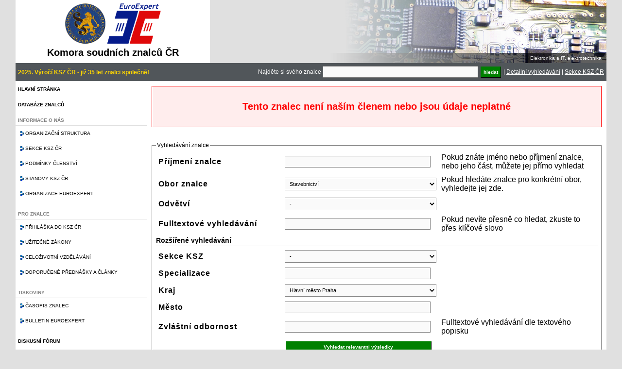

--- FILE ---
content_type: text/html; charset=UTF-8
request_url: https://kszcr.cz/prehled-znalcu.html?jmeno=&obor=35&odvetvi=&fulltext=&sekce=&specializace=&kraj=CZ010&mesto=&zvlastni=&hledat=Vyhledat+relevantn%C3%AD+v%C3%BDsledky&znalec=1499&znalec=503&znalec=98&znalec=470&znalec=153&znalec=531&znalec=675&znalec=1434&znalec=470&znalec=740&znalec=422&znalec=997&znalec=1055&znalec=1011
body_size: 4821
content:
<script>
  (function(i,s,o,g,r,a,m){i['GoogleAnalyticsObject']=r;i[r]=i[r]||function(){
    (i[r].q=i[r].q||[]).push(arguments)},i[r].l=1*new Date();a=s.createElement(o),
      m=s.getElementsByTagName(o)[0];a.async=1;a.src=g;m.parentNode.insertBefore(a,m)
        })(window,document,'script','//www.google-analytics.com/analytics.js','ga');
        
          ga('create', 'UA-70680323-1', 'auto');
            ga('send', 'pageview');
            
            </script><!DOCTYPE html PUBLIC "-//W3C//DTD XHTML 1.0 Strict//EN" "http://www.w3.org/TR/xhtml1/DTD/xhtml1-strict.dtd"><html xmlns="http://www.w3.org/1999/xhtml" lang="cs"><head><title>Přehled znalců a jejich vyhledávání | Komora soudních znalců</title><meta http-equiv="Content-Type" content="text/html; charset=UTF-8">
<meta http-equiv="Content-Language" content="cs">
<meta name="description" content="">
<meta name="keywords" content="">
<meta name="author" content="www.pazdy.cz"> 
<link rel="stylesheet" type="text/css" href="styles/main.css" />
<link rel="stylesheet" type="text/css" href="styles/jquery-ui.css" />
<link rel="stylesheet" type="text/css" href="styles/nivo-slider.css" />
<link rel="stylesheet" type="text/css" href="styles/themes/default/default.css" />
<link rel="stylesheet" type="text/css" href="styles/validationEngine.jquery.css" />
<link rel="stylesheet" type="text/css" href="styles/prettyPhoto.css" />
<script type="text/javascript" src="scripts/jquery.min.js"></script>
<script type="text/javascript" src="scripts/jquery-ui.min.js"></script>
<script type="text/javascript" src="scripts/jquery.nivo.slider.pack.js"></script>
<script type="text/javascript" src="scripts/script.js?cache=1770132217"></script>
<script type="text/javascript" src="scripts/jquery.validationEngine.js"></script>
<script type="text/javascript" src="scripts/jquery.validationEngine-cs.js"></script>
<script type="text/javascript" src="scripts/tiny_mce/tiny_mce.js"></script>
<script type="text/javascript" src="scripts/jquery.prettyPhoto.js"></script>
</head><body><div id="site"><div id="site_header"><div id="logo"><img src="styles/images/logo.png" /><h1>Komora soudních znalců ČR</h1></div><div id="sekce_slider"><div class="slider-wrapper theme-default"><div id="slider" class="nivoSlider"><a href="sekce.html#zdravotnictvi"><img src="obrazky/slider/zdravotnictvi.png" alt="" title="Různé obory" /></a><a href="sekce.html#stavebnictvi"><img src="obrazky/slider/stavebnictvi.png" alt="" title="Stavebnictví" /></a><a href="sekce.html#chemie"><img src="obrazky/slider/chemie.png" alt="" title="Chemie" /></a><a href="sekce.html#doprava"><img src="obrazky/slider/doprava.png" alt="" title="Doprava" /></a><a href="sekce.html#cennepapiry"><img src="obrazky/slider/cennepapiry.png" alt="" title="Různé obory" /></a><a href="sekce.html#filatelie"><img src="obrazky/slider/filatelie.png" alt="" title="Různé obory" /></a><a href="sekce.html#strojirenstvi"><img src="obrazky/slider/strojirenstvi.png" alt="" title="Různé obory" /></a><a href="sekce.html#movite"><img src="obrazky/slider/movite.png" alt="" title="Movité věci" /></a><a href="sekce.html#elektronika"><img src="obrazky/slider/elektronika.png" alt="" title="Elektronika a IT, elektrotechnika" /></a></div></div></div><div id="banner_top"></div><div class="clear"></div></div><div id="site_menu"><div id="text_nadpis_vlevo">2025. Výročí KSZ ČR - již 35 let znalci společně!</div><div id="text_nadpis_vpravo"><form action="prehled-znalcu.html">Najděte si svého znalce <input type="text" name="fulltext" size="50" /> <input type="submit" class="button green" name="hledat" value="hledat" /> | </form><a href="prehled-znalcu.html">Detailní vyhledávání</a> | <a href="sekce.html">Sekce KSZ ČR</a></div></div><div id="site_content"><div id="menu_panel"><ul id="sidenavi"><li><a href="index.html">Hlavní stránka</a></li><li><a href="prehled-znalcu.html">Databáze znalců</a></li><li><div class="nolink">Informace o nás</div><ul><li><a href="struktura.html">Organizační struktura</a></li><li><a href="sekce.html">Sekce KSZ ČR</a></li><li><a href="podminky-clenstvi.html">Podmínky členství</a></li><li><a href="stanovy.html">Stanovy KSZ ČR</a></li><li><a href="euroexpert.html">Organizace Euroexpert</a></li></ul></li><li><div class="nolink">Pro znalce</div><ul><li><a href="prihlaska.html">Přihláška do KSZ ČR</a></li><li><a href="uzitecne-zakony.html">Užitečné zákony</a></li><li><a href="vzdelavani.html">Celoživotní vzdělávání</a></li><li><a href="prednasky.html">Doporučené přednášky a články</a></li></ul></li><li><div class="nolink">Tiskoviny</div><ul><li><a href="casopis-znalec.html">Časopis znalec</a></li><li><a href="bulletin-euroexpert.html">Bulletin EuroExpert</a></li></ul></li><li><a href="forum.html">Diskusní fórum</a></li><li><a href="kontakty.html">Kontakt</a></li><div class="clear"></div></ul><h2>Přihlášení</h2><div id="login"><form name="loginForm" action="login.html" method="POST"><input type="hidden" name="follow" value="prehled-znalcu.html" />Email <input type="text" name="email" /><br/>Heslo <input type="password" name="heslo" /><br/><a href="nove-heslo.html" class="button blue">Registrovat</a> <input type="submit" name="login" value="Přihlásit" class="button green" style="width: 100px;"/></form></div><h2>Časopis Znalec</h2><img src="soubory/znalec_1.jpg" class="znalec_tmb" align="left"/><div style="text-align: right; padding: 10px 8px;"><a href="casopis-znalec-pdf.html" class="button green" style="width: 100px;">Stáhnout PDF</a><br/><a href="casopis-znalec-archiv.html" class="button green" style="width: 100px;">Archiv čísel</a><br/><a href="casopis-znalec.html" class="button green" style="width: 100px;">Více o časopise</a></div></div><div id="content_panel"><div class="wrapper"><div class="neplatny">Tento znalec není naším členem nebo jsou údaje neplatné</div><form name="databaze-znalcu-form"><fieldset class="formular1"><legend>Vyhledávání znalce</legend><table><tr><td class="label">Příjmení znalce</td><td><input type="text" name="jmeno" value="" /></td><td class="poznamka">Pokud znáte jméno nebo příjmení znalce, nebo jeho část, můžete jej přímo vyhledat</td></tr><tr><td class="label">Obor znalce</td><td><select name="obor" id="select-obor"><option value=""> - </option><option value="1" >Bezpečnost práce</option><option value="2" >Čistota ovzduší</option><option value="3" >Doprava</option><option value="4" >Drahé kovy a kameny</option><option value="5" >Dřevo zpracování</option><option value="6" >Ekonomika</option><option value="7" >Elektronika</option><option value="8" >Elektrotechnika</option><option value="9" >Energetika</option><option value="10" >Geodezie a kartografie</option><option value="11" >Hutnictví</option><option value="12" >Chemie</option><option value="13" >Jaderná fyzika</option><option value="14" >Keramika</option><option value="15" >Kriminalistika</option><option value="16" >Kybernetika</option><option value="17" >Kůže a kožešiny</option><option value="18" >Lesní hospodářství</option><option value="19" >Meteorologie</option><option value="20" >Obaly</option><option value="21" >Ochrana přírody</option><option value="22" >Paliva</option><option value="23" >Papír</option><option value="24" >Patenty a vynálezy</option><option value="25" >Písmoznalectví</option><option value="26" >Potravinářství</option><option value="27" >Požární ochrana</option><option value="28" >Právní vztahy k cizině</option><option value="29" >Projektování</option><option value="30" >Ropa - zpracování</option><option value="31" >Sklo</option><option value="32" >Služby</option><option value="33" >Spoje</option><option value="34" >Sport</option><option value="35" SELECTED>Stavebnictví</option><option value="36" >Strojírenství</option><option value="37" >Střelivo a výbušniny</option><option value="38" >Školství a kultura</option><option value="39" >Tabák</option><option value="41" >Technické obory</option><option value="42" >Těžba</option><option value="43" >Textilie</option><option value="44" >Tiskařství</option><option value="45" >Umělecká řemesla</option><option value="46" >Vodní hospodářství</option><option value="47" >Zařízení národní obrany a bezpečnosti</option><option value="48" >Zdravotnictví</option><option value="49" >Zemědělství</option><option value="50" >Sociální vědy</option></select></td><td class="poznamka">Pokud hledáte znalce pro konkrétní obor, vyhledejte jej zde.</td></tr><tr><td class="label">Odvětví</td><td><select name="odvetvi" id="select-odvetvi"><option value=""> - </option><option value="3501" >Inženýrské stavby</option><option value="3502" >Stavební materiál</option><option value="3503" >Stavby dopravní</option><option value="3504" >Stavby důlní a těžební</option><option value="3505" >Stavby energetických zařízení</option><option value="3506" >Stavby obytné</option><option value="3507" >Stavby průmyslové</option><option value="3508" >Stavby vodní</option><option value="3509" >Stavby zemědělské</option><option value="3510" >Stavební odvětví různá</option></select></td><td class="poznamka"></td></tr><tr><td class="label">Fulltextové vyhledávání</td><td><input type="text" name="fulltext" value="" /></td><td class="poznamka">Pokud nevíte přesně co hledat, zkuste to přes klíčové slovo</td></tr></table><div><h2>Rozšířené vyhledávání</h2><table><tr><td class="label">Sekce KSZ</td><td><select name="sekce"><option value=""> - </option><option value="1" ></option><option value="2" >Doprava a strojírenství Jižní Čechy</option><option value="3" >Doprava a strojírenství Morava</option><option value="4" >Doprava a strojírenství Praha</option><option value="5" ></option><option value="6" >Elektronika a IT, elektrotechnika</option><option value="7" ></option><option value="8" >Movité věci</option><option value="9" >Ostatní obory</option><option value="10" >BOZP a PO</option><option value="11" ></option><option value="12" ></option><option value="13" >Stavebnictví Praha</option><option value="14" >Stavebnictví severní Morava</option><option value="15" >Stavebnictví střední Čechy</option><option value="16" >Stavebnictví Ústeckého kraje</option><option value="17" ></option><option value="18" ></option></select></td><td class="poznamka"></td></tr><tr><td class="label">Specializace</td><td><input type="text" name="specializace" value="" /></td><td class="poznamka"></td></tr><tr><td class="label">Kraj</td><td><select name="kraj"><option value=""> - </option><option value="CZ010" SELECTED>Hlavní město Praha</option><option value="CZ020" >Středočeský kraj</option><option value="CZ031" >Jihočeský kraj</option><option value="CZ032" >Plzeňský kraj</option><option value="CZ041" >Karlovarský kraj</option><option value="CZ042" >Ústecký kraj</option><option value="CZ051" >Liberecký kraj</option><option value="CZ052" >Královéhradecký kraj</option><option value="CZ053" >Pardubický kraj</option><option value="CZ063" >Kraj Vysočina</option><option value="CZ064" >Jihomoravský kraj</option><option value="CZ071" >Olomoucký kraj</option><option value="CZ072" >Zlínský kraj</option><option value="CZ080" >Moravskoslezský kraj</option></select></td><td class="poznamka"></td></tr><tr><td class="label">Město</td><td><input type="text" name="mesto" value="" /></td><td class="poznamka"></td></tr><tr><td class="label">Zvláštní odbornost</td><td><input type="text" name="zvlastni" value="" /></td><td class="poznamka">Fulltextové vyhledávání dle textového popisku</td></tr></table></div><table><tr><td class="label"></td><td><input type="submit" name="hledat" value="Vyhledat relevantní výsledky" class="button green" /></td><td></td></tr></table></fieldset></form><br/><br/><h2>Výsledek vyhledávání</h2><table class="prehled"><thead><tr><th>Jméno</th><th>Email</th><th>Sekce KSZ</th><th>Obor</th><th>Kraj</th><th></th></tr></thead><tbody><tr><td> Beláček Milan </td><td><a href="mailto: milanbelacek@post.cz">milanbelacek@post.cz</a></td><td>Stavebnictví Praha</td><td>Stavebnictví</td><td>Hlavní město Praha</td><td><a href="/prehled-znalcu.html?jmeno=&obor=35&odvetvi=&fulltext=&sekce=&specializace=&kraj=CZ010&mesto=&zvlastni=&hledat=Vyhledat+relevantn%C3%AD+v%C3%BDsledky&znalec=1499&znalec=503&znalec=98&znalec=470&znalec=153&znalec=531&znalec=675&znalec=1434&znalec=470&znalec=740&znalec=422&znalec=997&znalec=1055&znalec=1011&znalec=40" title="Zobrazit podrobnosti"><img src="styles/images/folder-explore-icon.png" style="height: 20px;"/></a></td></tr><tr><td> Doležal Jan </td><td><a href="mailto: a.z@email.cz">a.z@email.cz</a></td><td>Stavebnictví Praha</td><td>Stavebnictví</td><td>Hlavní město Praha</td><td><a href="/prehled-znalcu.html?jmeno=&obor=35&odvetvi=&fulltext=&sekce=&specializace=&kraj=CZ010&mesto=&zvlastni=&hledat=Vyhledat+relevantn%C3%AD+v%C3%BDsledky&znalec=1499&znalec=503&znalec=98&znalec=470&znalec=153&znalec=531&znalec=675&znalec=1434&znalec=470&znalec=740&znalec=422&znalec=997&znalec=1055&znalec=1011&znalec=153" title="Zobrazit podrobnosti"><img src="styles/images/folder-explore-icon.png" style="height: 20px;"/></a></td></tr><tr><td> Hanzl Zdeněk </td><td><a href="mailto: z.hanzl@centrum.cz">z.hanzl@centrum.cz</a></td><td>Stavebnictví Praha</td><td>Stavebnictví</td><td>Hlavní město Praha</td><td><a href="/prehled-znalcu.html?jmeno=&obor=35&odvetvi=&fulltext=&sekce=&specializace=&kraj=CZ010&mesto=&zvlastni=&hledat=Vyhledat+relevantn%C3%AD+v%C3%BDsledky&znalec=1499&znalec=503&znalec=98&znalec=470&znalec=153&znalec=531&znalec=675&znalec=1434&znalec=470&znalec=740&znalec=422&znalec=997&znalec=1055&znalec=1011&znalec=254" title="Zobrazit podrobnosti"><img src="styles/images/folder-explore-icon.png" style="height: 20px;"/></a></td></tr><tr><td> Kačaba František </td><td><a href="mailto: frasim@volny.cz">frasim@volny.cz</a></td><td>Stavebnictví Praha</td><td>Stavebnictví</td><td>Hlavní město Praha</td><td><a href="/prehled-znalcu.html?jmeno=&obor=35&odvetvi=&fulltext=&sekce=&specializace=&kraj=CZ010&mesto=&zvlastni=&hledat=Vyhledat+relevantn%C3%AD+v%C3%BDsledky&znalec=1499&znalec=503&znalec=98&znalec=470&znalec=153&znalec=531&znalec=675&znalec=1434&znalec=470&znalec=740&znalec=422&znalec=997&znalec=1055&znalec=1011&znalec=422" title="Zobrazit podrobnosti"><img src="styles/images/folder-explore-icon.png" style="height: 20px;"/></a></td></tr><tr><td> Klímová Renata </td><td><a href="mailto: renataklimova@seznam.cz">renataklimova@seznam.cz</a></td><td>Stavebnictví Praha</td><td>Stavebnictví</td><td>Hlavní město Praha</td><td><a href="/prehled-znalcu.html?jmeno=&obor=35&odvetvi=&fulltext=&sekce=&specializace=&kraj=CZ010&mesto=&zvlastni=&hledat=Vyhledat+relevantn%C3%AD+v%C3%BDsledky&znalec=1499&znalec=503&znalec=98&znalec=470&znalec=153&znalec=531&znalec=675&znalec=1434&znalec=470&znalec=740&znalec=422&znalec=997&znalec=1055&znalec=1011&znalec=470" title="Zobrazit podrobnosti"><img src="styles/images/folder-explore-icon.png" style="height: 20px;"/></a></td></tr><tr><td> Konta Jan </td><td><a href="mailto: ijkkonta@iol.cz">ijkkonta@iol.cz</a></td><td>Stavebnictví Praha</td><td>Stavebnictví</td><td>Hlavní město Praha</td><td><a href="/prehled-znalcu.html?jmeno=&obor=35&odvetvi=&fulltext=&sekce=&specializace=&kraj=CZ010&mesto=&zvlastni=&hledat=Vyhledat+relevantn%C3%AD+v%C3%BDsledky&znalec=1499&znalec=503&znalec=98&znalec=470&znalec=153&znalec=531&znalec=675&znalec=1434&znalec=470&znalec=740&znalec=422&znalec=997&znalec=1055&znalec=1011&znalec=503" title="Zobrazit podrobnosti"><img src="styles/images/folder-explore-icon.png" style="height: 20px;"/></a></td></tr><tr><td> Kotaška Miroslav </td><td><a href="mailto: kotaska@volny.cz">kotaska@volny.cz</a></td><td>Stavebnictví Praha</td><td>Stavebnictví</td><td>Hlavní město Praha</td><td><a href="/prehled-znalcu.html?jmeno=&obor=35&odvetvi=&fulltext=&sekce=&specializace=&kraj=CZ010&mesto=&zvlastni=&hledat=Vyhledat+relevantn%C3%AD+v%C3%BDsledky&znalec=1499&znalec=503&znalec=98&znalec=470&znalec=153&znalec=531&znalec=675&znalec=1434&znalec=470&znalec=740&znalec=422&znalec=997&znalec=1055&znalec=1011&znalec=1433" title="Zobrazit podrobnosti"><img src="styles/images/folder-explore-icon.png" style="height: 20px;"/></a></td></tr><tr><td> Kováčiková Jana </td><td><a href="mailto: pedro.k@volny.cz">pedro.k@volny.cz</a></td><td>Stavebnictví Praha</td><td>Stavebnictví</td><td>Hlavní město Praha</td><td><a href="/prehled-znalcu.html?jmeno=&obor=35&odvetvi=&fulltext=&sekce=&specializace=&kraj=CZ010&mesto=&zvlastni=&hledat=Vyhledat+relevantn%C3%AD+v%C3%BDsledky&znalec=1499&znalec=503&znalec=98&znalec=470&znalec=153&znalec=531&znalec=675&znalec=1434&znalec=470&znalec=740&znalec=422&znalec=997&znalec=1055&znalec=1011&znalec=1627" title="Zobrazit podrobnosti"><img src="styles/images/folder-explore-icon.png" style="height: 20px;"/></a></td></tr><tr><td> Kozický Daniel </td><td><a href="mailto: daniel.kozicky@tiscali.cz">daniel.kozicky@tiscali.cz</a></td><td>Stavebnictví Praha</td><td>Stavebnictví</td><td>Hlavní město Praha</td><td><a href="/prehled-znalcu.html?jmeno=&obor=35&odvetvi=&fulltext=&sekce=&specializace=&kraj=CZ010&mesto=&zvlastni=&hledat=Vyhledat+relevantn%C3%AD+v%C3%BDsledky&znalec=1499&znalec=503&znalec=98&znalec=470&znalec=153&znalec=531&znalec=675&znalec=1434&znalec=470&znalec=740&znalec=422&znalec=997&znalec=1055&znalec=1011&znalec=527" title="Zobrazit podrobnosti"><img src="styles/images/folder-explore-icon.png" style="height: 20px;"/></a></td></tr><tr><td> Kratěna Jindřich </td><td><a href="mailto: kratena@itam.cas.cz">kratena@itam.cas.cz</a></td><td>Stavebnictví Praha</td><td>Stavebnictví</td><td>Hlavní město Praha</td><td><a href="/prehled-znalcu.html?jmeno=&obor=35&odvetvi=&fulltext=&sekce=&specializace=&kraj=CZ010&mesto=&zvlastni=&hledat=Vyhledat+relevantn%C3%AD+v%C3%BDsledky&znalec=1499&znalec=503&znalec=98&znalec=470&znalec=153&znalec=531&znalec=675&znalec=1434&znalec=470&znalec=740&znalec=422&znalec=997&znalec=1055&znalec=1011&znalec=531" title="Zobrazit podrobnosti"><img src="styles/images/folder-explore-icon.png" style="height: 20px;"/></a></td></tr><tr><td> Kutnar Zdeněk </td><td><a href="mailto: kutnar@kutnar.cz">kutnar@kutnar.cz</a></td><td>Stavebnictví Praha</td><td>Stavebnictví</td><td>Hlavní město Praha</td><td><a href="/prehled-znalcu.html?jmeno=&obor=35&odvetvi=&fulltext=&sekce=&specializace=&kraj=CZ010&mesto=&zvlastni=&hledat=Vyhledat+relevantn%C3%AD+v%C3%BDsledky&znalec=1499&znalec=503&znalec=98&znalec=470&znalec=153&znalec=531&znalec=675&znalec=1434&znalec=470&znalec=740&znalec=422&znalec=997&znalec=1055&znalec=1011&znalec=587" title="Zobrazit podrobnosti"><img src="styles/images/folder-explore-icon.png" style="height: 20px;"/></a></td></tr><tr><td> Látal Jaroslav </td><td><a href="mailto: latal@odhady.info">latal@odhady.info</a></td><td>Stavebnictví Praha</td><td>Stavebnictví</td><td>Hlavní město Praha</td><td><a href="/prehled-znalcu.html?jmeno=&obor=35&odvetvi=&fulltext=&sekce=&specializace=&kraj=CZ010&mesto=&zvlastni=&hledat=Vyhledat+relevantn%C3%AD+v%C3%BDsledky&znalec=1499&znalec=503&znalec=98&znalec=470&znalec=153&znalec=531&znalec=675&znalec=1434&znalec=470&znalec=740&znalec=422&znalec=997&znalec=1055&znalec=1011&znalec=599" title="Zobrazit podrobnosti"><img src="styles/images/folder-explore-icon.png" style="height: 20px;"/></a></td></tr><tr><td> Machovská Jitka </td><td><a href="mailto: jit.machovska@gmail.com">jit.machovska@gmail.com</a></td><td>Stavebnictví Praha</td><td>Stavebnictví</td><td>Hlavní město Praha</td><td><a href="/prehled-znalcu.html?jmeno=&obor=35&odvetvi=&fulltext=&sekce=&specializace=&kraj=CZ010&mesto=&zvlastni=&hledat=Vyhledat+relevantn%C3%AD+v%C3%BDsledky&znalec=1499&znalec=503&znalec=98&znalec=470&znalec=153&znalec=531&znalec=675&znalec=1434&znalec=470&znalec=740&znalec=422&znalec=997&znalec=1055&znalec=1011&znalec=555" title="Zobrazit podrobnosti"><img src="styles/images/folder-explore-icon.png" style="height: 20px;"/></a></td></tr><tr><td> Marek Jaroslav </td><td><a href="mailto: jaroslav.marek@post.cz">jaroslav.marek@post.cz</a></td><td>Stavebnictví střední Čechy</td><td>Stavebnictví</td><td>Hlavní město Praha</td><td><a href="/prehled-znalcu.html?jmeno=&obor=35&odvetvi=&fulltext=&sekce=&specializace=&kraj=CZ010&mesto=&zvlastni=&hledat=Vyhledat+relevantn%C3%AD+v%C3%BDsledky&znalec=1499&znalec=503&znalec=98&znalec=470&znalec=153&znalec=531&znalec=675&znalec=1434&znalec=470&znalec=740&znalec=422&znalec=997&znalec=1055&znalec=1011&znalec=1491" title="Zobrazit podrobnosti"><img src="styles/images/folder-explore-icon.png" style="height: 20px;"/></a></td></tr><tr><td> Marek Pavel </td><td><a href="mailto: p.m@post.cz">p.m@post.cz</a></td><td>Stavebnictví Praha, Stavebnictví střední Čechy</td><td>Stavebnictví</td><td>Hlavní město Praha</td><td><a href="/prehled-znalcu.html?jmeno=&obor=35&odvetvi=&fulltext=&sekce=&specializace=&kraj=CZ010&mesto=&zvlastni=&hledat=Vyhledat+relevantn%C3%AD+v%C3%BDsledky&znalec=1499&znalec=503&znalec=98&znalec=470&znalec=153&znalec=531&znalec=675&znalec=1434&znalec=470&znalec=740&znalec=422&znalec=997&znalec=1055&znalec=1011&znalec=1605" title="Zobrazit podrobnosti"><img src="styles/images/folder-explore-icon.png" style="height: 20px;"/></a></td></tr><tr><td> Marková Jana </td><td><a href="mailto: jana.markova@klok.cvut.cz">jana.markova@klok.cvut.cz</a></td><td>Stavebnictví střední Čechy</td><td>Stavebnictví</td><td>Hlavní město Praha</td><td><a href="/prehled-znalcu.html?jmeno=&obor=35&odvetvi=&fulltext=&sekce=&specializace=&kraj=CZ010&mesto=&zvlastni=&hledat=Vyhledat+relevantn%C3%AD+v%C3%BDsledky&znalec=1499&znalec=503&znalec=98&znalec=470&znalec=153&znalec=531&znalec=675&znalec=1434&znalec=470&znalec=740&znalec=422&znalec=997&znalec=1055&znalec=1011&znalec=1493" title="Zobrazit podrobnosti"><img src="styles/images/folder-explore-icon.png" style="height: 20px;"/></a></td></tr><tr><td> Michalová Marie </td><td><a href="mailto: michalova@kancelar-hm.cz; michalova.marie@centrum.cz">michalova@kancelar-hm.cz; michalova.marie@centrum.cz</a></td><td>Stavebnictví Praha</td><td>Stavebnictví</td><td>Hlavní město Praha</td><td><a href="/prehled-znalcu.html?jmeno=&obor=35&odvetvi=&fulltext=&sekce=&specializace=&kraj=CZ010&mesto=&zvlastni=&hledat=Vyhledat+relevantn%C3%AD+v%C3%BDsledky&znalec=1499&znalec=503&znalec=98&znalec=470&znalec=153&znalec=531&znalec=675&znalec=1434&znalec=470&znalec=740&znalec=422&znalec=997&znalec=1055&znalec=1011&znalec=1434" title="Zobrazit podrobnosti"><img src="styles/images/folder-explore-icon.png" style="height: 20px;"/></a></td></tr><tr><td> Novák Luděk </td><td><a href="mailto: novak@norea.cz">novak@norea.cz</a></td><td>Stavebnictví Praha</td><td>Stavebnictví</td><td>Hlavní město Praha</td><td><a href="/prehled-znalcu.html?jmeno=&obor=35&odvetvi=&fulltext=&sekce=&specializace=&kraj=CZ010&mesto=&zvlastni=&hledat=Vyhledat+relevantn%C3%AD+v%C3%BDsledky&znalec=1499&znalec=503&znalec=98&znalec=470&znalec=153&znalec=531&znalec=675&znalec=1434&znalec=470&znalec=740&znalec=422&znalec=997&znalec=1055&znalec=1011&znalec=740" title="Zobrazit podrobnosti"><img src="styles/images/folder-explore-icon.png" style="height: 20px;"/></a></td></tr><tr><td> Opočenská Jana </td><td><a href="mailto: jana.opocenska@volny.cz">jana.opocenska@volny.cz</a></td><td>Stavebnictví Praha</td><td>Stavebnictví</td><td>Hlavní město Praha</td><td><a href="/prehled-znalcu.html?jmeno=&obor=35&odvetvi=&fulltext=&sekce=&specializace=&kraj=CZ010&mesto=&zvlastni=&hledat=Vyhledat+relevantn%C3%AD+v%C3%BDsledky&znalec=1499&znalec=503&znalec=98&znalec=470&znalec=153&znalec=531&znalec=675&znalec=1434&znalec=470&znalec=740&znalec=422&znalec=997&znalec=1055&znalec=1011&znalec=762" title="Zobrazit podrobnosti"><img src="styles/images/folder-explore-icon.png" style="height: 20px;"/></a></td></tr><tr><td> Pavlát Josef </td><td><a href="mailto:  investing@pavlat-znalec.cz"> investing@pavlat-znalec.cz</a></td><td>Stavebnictví Praha</td><td>Stavebnictví</td><td>Hlavní město Praha</td><td><a href="/prehled-znalcu.html?jmeno=&obor=35&odvetvi=&fulltext=&sekce=&specializace=&kraj=CZ010&mesto=&zvlastni=&hledat=Vyhledat+relevantn%C3%AD+v%C3%BDsledky&znalec=1499&znalec=503&znalec=98&znalec=470&znalec=153&znalec=531&znalec=675&znalec=1434&znalec=470&znalec=740&znalec=422&znalec=997&znalec=1055&znalec=1011&znalec=787" title="Zobrazit podrobnosti"><img src="styles/images/folder-explore-icon.png" style="height: 20px;"/></a></td></tr><tr><td> Rajm Roman </td><td><a href="mailto: rajm@nara.cz">rajm@nara.cz</a></td><td>Stavebnictví Praha</td><td>Stavebnictví</td><td>Hlavní město Praha</td><td><a href="/prehled-znalcu.html?jmeno=&obor=35&odvetvi=&fulltext=&sekce=&specializace=&kraj=CZ010&mesto=&zvlastni=&hledat=Vyhledat+relevantn%C3%AD+v%C3%BDsledky&znalec=1499&znalec=503&znalec=98&znalec=470&znalec=153&znalec=531&znalec=675&znalec=1434&znalec=470&znalec=740&znalec=422&znalec=997&znalec=1055&znalec=1011&znalec=871" title="Zobrazit podrobnosti"><img src="styles/images/folder-explore-icon.png" style="height: 20px;"/></a></td></tr><tr><td> Šelepa Ladislav </td><td><a href="mailto: selepa@volny.cz">selepa@volny.cz</a></td><td>Stavebnictví Praha</td><td>Stavebnictví</td><td>Hlavní město Praha</td><td><a href="/prehled-znalcu.html?jmeno=&obor=35&odvetvi=&fulltext=&sekce=&specializace=&kraj=CZ010&mesto=&zvlastni=&hledat=Vyhledat+relevantn%C3%AD+v%C3%BDsledky&znalec=1499&znalec=503&znalec=98&znalec=470&znalec=153&znalec=531&znalec=675&znalec=1434&znalec=470&znalec=740&znalec=422&znalec=997&znalec=1055&znalec=1011&znalec=1006" title="Zobrazit podrobnosti"><img src="styles/images/folder-explore-icon.png" style="height: 20px;"/></a></td></tr><tr><td> Šmerda Miroslav </td><td><a href="mailto: miroslav.smerda@gmail.com">miroslav.smerda@gmail.com</a></td><td>Stavebnictví Praha</td><td>Stavebnictví</td><td>Hlavní město Praha</td><td><a href="/prehled-znalcu.html?jmeno=&obor=35&odvetvi=&fulltext=&sekce=&specializace=&kraj=CZ010&mesto=&zvlastni=&hledat=Vyhledat+relevantn%C3%AD+v%C3%BDsledky&znalec=1499&znalec=503&znalec=98&znalec=470&znalec=153&znalec=531&znalec=675&znalec=1434&znalec=470&znalec=740&znalec=422&znalec=997&znalec=1055&znalec=1011&znalec=1037" title="Zobrazit podrobnosti"><img src="styles/images/folder-explore-icon.png" style="height: 20px;"/></a></td></tr><tr><td> Šulc František </td><td><a href="mailto: sulcf@seznam.cz">sulcf@seznam.cz</a></td><td>Stavebnictví Praha</td><td>Stavebnictví</td><td>Hlavní město Praha</td><td><a href="/prehled-znalcu.html?jmeno=&obor=35&odvetvi=&fulltext=&sekce=&specializace=&kraj=CZ010&mesto=&zvlastni=&hledat=Vyhledat+relevantn%C3%AD+v%C3%BDsledky&znalec=1499&znalec=503&znalec=98&znalec=470&znalec=153&znalec=531&znalec=675&znalec=1434&znalec=470&znalec=740&znalec=422&znalec=997&znalec=1055&znalec=1011&znalec=1055" title="Zobrazit podrobnosti"><img src="styles/images/folder-explore-icon.png" style="height: 20px;"/></a></td></tr></tbody></table></div></div><div class="clear"></div></div><div id="site_footer"><div class="left"></div><div class="right"><b>Komora soudních znalců ČR</b> | Prosecká 74/412, 190 00 Praha 9 - Prosek | tel.: 774550965 | e-mail: ksz@volny.cz | IČ: 00536555</div><div class="clear"></div></div></div><div id="msg" class="zprava"></div><div id="error" class="zprava"></div><script>
				  (function(i,s,o,g,r,a,m){i['GoogleAnalyticsObject']=r;i[r]=i[r]||function(){
				  (i[r].q=i[r].q||[]).push(arguments)},i[r].l=1*new Date();a=s.createElement(o),
				  m=s.getElementsByTagName(o)[0];a.async=1;a.src=g;m.parentNode.insertBefore(a,m)
				  })(window,document,'script','//www.google-analytics.com/analytics.js','ga');

				  ga('create', 'UA-70680323-1', 'auto');
				  ga('send', 'pageview');
			</script></body></html>